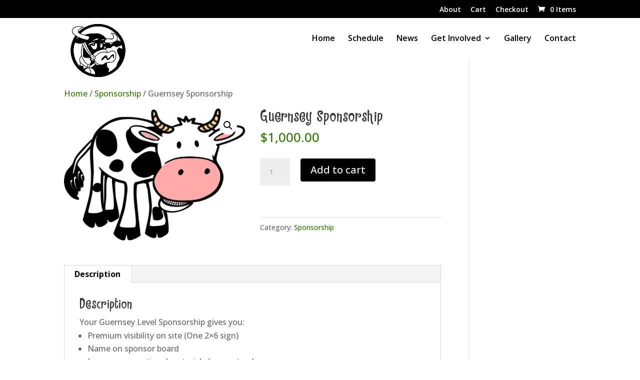

--- FILE ---
content_type: text/css; charset=utf-8
request_url: https://www.winchesterdairyfest.com/wp-content/uploads/useanyfont/uaf.css?ver=1767650058
body_size: -175
content:
				@font-face {
					font-family: 'country-house';
					src: url('/wp-content/uploads/useanyfont/171023112817country-house.woff') format('woff');
					  font-display: auto;
				}

				.country-house{font-family: 'country-house' !important;}

						h1{
					font-family: 'country-house' !important;
				}
		